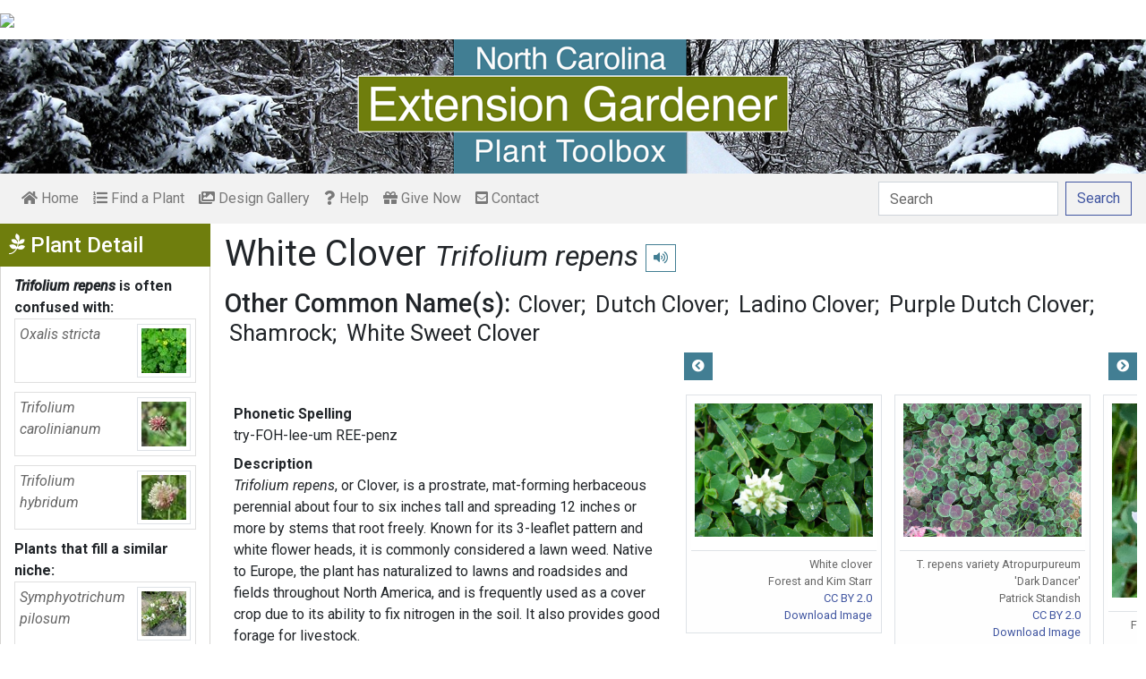

--- FILE ---
content_type: text/html; charset=utf-8
request_url: https://plants.ces.ncsu.edu/plants/trifolium-repens/common-name/white-clover/
body_size: 12282
content:

<!DOCTYPE html>
<html lang="en">
<head>
    <meta charset="UTF-8">
    <meta name="viewport" content="width=device-width, initial-scale=1.0">
    <title>White Clover - Trifolium repens | North Carolina Extension Gardener Plant Toolbox</title>
    <link rel="preconnect" href="https://fonts.googleapis.com">
    <link rel="preconnect" href="https://fonts.gstatic.com" crossorigin>
    <link href="https://fonts.googleapis.com/css2?family=Roboto+Condensed:ital,wght@0,100..900;1,100..900&family=Roboto:ital,wght@0,300;0,400;0,500;0,700;1,300;1,400;1,500&display=swap" rel="stylesheet">
    <link rel="stylesheet" href="/static/plants/css/eit-bootstrap4.min.22707b91e9f8.css">
    <link rel="stylesheet" href="https://use.fontawesome.com/releases/v5.7.2/css/all.css" integrity="sha384-fnmOCqbTlWIlj8LyTjo7mOUStjsKC4pOpQbqyi7RrhN7udi9RwhKkMHpvLbHG9Sr" crossorigin="anonymous">
    <link rel="stylesheet" href="https://gitcdn.github.io/bootstrap-toggle/2.2.2/css/bootstrap-toggle.min.css">
    <link rel="stylesheet" href="https://cdnjs.cloudflare.com/ajax/libs/jqueryui/1.12.1/jquery-ui.min.css">

    <link rel="stylesheet" href="/static/plants/css/main.7d64c488d224.css">
    
        <link rel="stylesheet" href="/static/plants/css/winter.534a05b954d0.css">
    
    <link href="https://brand.ces.ncsu.edu/images/icons/wolficon.svg" rel="Shortcut Icon" type="image/x-icon">
    
    <link rel="canonical" href="https://plants.ces.ncsu.edu/plants/trifolium-repens/" />

    <meta name="google-site-verification" content="UzRsUPNUyEfN2F8Sk50Hv0hjwKo3Q4o6cFTRpT6Sfs4" />
</head>
<body>
<div class="top_black"></div>
<div class="container">
    <div class="top_bar">
        <a href="https://www.ces.ncsu.edu/"><img class="brand_image" src="//brand.ces.ncsu.edu/images/logos/ncce-red-wide-ext-transparent.svg"/></a>
    </div>

    <header>
        <a href="/"><img class="site_img" src="/static/plants/img/plant_toolbox_main_img_trans_correction.a37e195853b5.png" /></a>
        
            <div id="mobile_search_container" class="d-inline-block d-sm-none d-md-none d-lg-none d-xl-none">
                <form class="form-inline" id="plant_search" method="get" action="/find_a_plant/">
                    <input class="form-control mr-sm-2" type="search" id="search" placeholder="Search" aria-label="Search" name="q" value="">
                    <button class="btn btn-light my-2 my-sm-0" type="submit"><span class="d-none d-md-block">Search</span><span class="d-md-none"><i class="fas fa-search"></i></span></button>
                </form>
            </div>
            <nav class="navbar navbar-expand-sm navbar-light bg-light">
                <span class="navbar-toggler" data-toggle="collapse" data-target="#navbarSupportedContent" aria-controls="navbarSupportedContent" aria-expanded="false" aria-label="Toggle navigation">
                    <span><i class="fas fa-bars"></i> Show navigation</span>
                </span>
                <div class="collapse navbar-collapse" id="navbarSupportedContent">
                    <ul class="navbar-nav mr-auto">
                        <li class="nav-item "><a class="nav-link" href="/"><i class="fas fa-home"></i><span class=""> Home</span></a></li>
                        <li class="nav-item "><a class="nav-link" href="/find_a_plant/"><i class="fas fa-list-ol"></i> Find a Plant</a></li>

                        <li class="nav-item "><a class="nav-link" href="/gallery/"><i class="fas fa-images"></i> Design Gallery</a></li>
                        <li class="nav-item "><a class="nav-link" href="/help/"><i class="fas fa-question"></i> Help</a></li>
                        <li class="nav-item"><a class="nav-link" href="https://www.givecampus.com/campaigns/47387/donations/new?a=8830926&designation=012040" target="_blank"><i class="fas fa-gift"></i> Give Now</a></li>
                        <li class="nav-item "><a class="nav-link" href="/contact_us/"><i class="fas fa-envelope-square"></i> Contact</a></li>

                        








                    </ul>
                    <div class="my-2 my-lg-0">
                        
                    <div id="search_container" class="d-none d-sm-inline-block d-md-inline-block d-lg-inline-block d-xl-inline-block">
                        <form class="form-inline" id="plant_search" method="get" action="/find_a_plant/">
                            <input class="form-control mr-sm-2" type="search" id="search" placeholder="Search" aria-label="Search" name="q" value="">
                            <button class="btn btn-outline-primary my-2 my-sm-0" type="submit"><span class="d-none d-md-block">Search</span><span class="d-md-none"><i class="fas fa-search"></i></span></button>
                        </form>
                    </div>

                    </div>
                </div>
            </nav>
        
    </header>
    
    <div class="filters plant_detail d-print-none">

        <h2><i class="fab fa-pagelines d-none d-md-inline-block"></i> Plant Detail<i aria-hidden="true" class="float-right hamburger d-none"></i><span class="sr-only">Show Menu</span></h2>
        <div class="plant_detail_extras m_hide">
            <dl class="list-group">
            

            
            <dt><em>Trifolium repens</em> is often confused with:</dt>
                
                <dd class="list-group-item">
                    <a href="/plants/oxalis-stricta/">
                        <div class="plant_grid">
                            <span class="p_name"><em>Oxalis stricta</em></span>
                            
                                <img class="img-thumbnail"
                                     src="https://eit-planttoolbox-prod.s3.amazonaws.com/media/images/thumb_sm/Oxalis_stricta_habit_AAPL0mCJsyIm.jpeg?AWSAccessKeyId=AKIAILRBSC3CQKL5NNSQ&amp;Signature=1%2F4rIIHHNzu0mvTeOXCqocXF4ss%3D&amp;Expires=1769603064"
                                     alt="Oxalis stricta habit"
                                     loading="lazy"
                                     data-thumbnail_med="https://eit-planttoolbox-prod.s3.amazonaws.com/media/images/thumb_med/Oxalis_stricta_habit_zDeBbFparxfk.jpeg?AWSAccessKeyId=AKIAILRBSC3CQKL5NNSQ&amp;Signature=uPoZVPj8ycms08%2FqFIYAPl7cams%3D&amp;Expires=1769603064"
                                     data-thumbnail_small="https://eit-planttoolbox-prod.s3.amazonaws.com/media/images/thumb_sm/Oxalis_stricta_habit_AAPL0mCJsyIm.jpeg?AWSAccessKeyId=AKIAILRBSC3CQKL5NNSQ&amp;Signature=1%2F4rIIHHNzu0mvTeOXCqocXF4ss%3D&amp;Expires=1769603064"
                                />
                            
                        </div>
                    </a>
                </dd>
                
                <dd class="list-group-item">
                    <a href="/plants/trifolium-carolinianum/">
                        <div class="plant_grid">
                            <span class="p_name"><em>Trifolium carolinianum</em></span>
                            
                                <img class="img-thumbnail"
                                     src="https://eit-planttoolbox-prod.s3.amazonaws.com/media/images/thumb_sm/Trifolium_carolinian_iTnOqpqfnap4.jpe?AWSAccessKeyId=AKIAILRBSC3CQKL5NNSQ&amp;Signature=xN7BB0%2FDBYROSHTObAivVF5Gbgc%3D&amp;Expires=1769603064"
                                     alt="Trifolium carolinianum"
                                     loading="lazy"
                                     data-thumbnail_med="https://eit-planttoolbox-prod.s3.amazonaws.com/media/images/thumb_med/Trifolium_carolinian_PUYUTZGhBZQA.jpe?AWSAccessKeyId=AKIAILRBSC3CQKL5NNSQ&amp;Signature=CspHUjuRPHorfpc7%2BjOE%2BE3bFeA%3D&amp;Expires=1769603064"
                                     data-thumbnail_small="https://eit-planttoolbox-prod.s3.amazonaws.com/media/images/thumb_sm/Trifolium_carolinian_iTnOqpqfnap4.jpe?AWSAccessKeyId=AKIAILRBSC3CQKL5NNSQ&amp;Signature=xN7BB0%2FDBYROSHTObAivVF5Gbgc%3D&amp;Expires=1769603064"
                                />
                            
                        </div>
                    </a>
                </dd>
                
                <dd class="list-group-item">
                    <a href="/plants/trifolium-hybridum/">
                        <div class="plant_grid">
                            <span class="p_name"><em>Trifolium hybridum</em></span>
                            
                                <img class="img-thumbnail"
                                     src="https://eit-planttoolbox-prod.s3.amazonaws.com/media/images/thumb_sm/Trifolium_hybridum_f_fqFXbu7mW4eZ.jpeg?AWSAccessKeyId=AKIAILRBSC3CQKL5NNSQ&amp;Signature=aZzRBIvm4WSKRBexjv9Migg3gbs%3D&amp;Expires=1769603064"
                                     alt="Trifolium hybridum"
                                     loading="lazy"
                                     data-thumbnail_med="https://eit-planttoolbox-prod.s3.amazonaws.com/media/images/thumb_med/Trifolium_hybridum_f_DbcqaZqQIW7W.jpeg?AWSAccessKeyId=AKIAILRBSC3CQKL5NNSQ&amp;Signature=LfmYXMvm4mX1X5WEW9gR6KKxS6U%3D&amp;Expires=1769603064"
                                     data-thumbnail_small="https://eit-planttoolbox-prod.s3.amazonaws.com/media/images/thumb_sm/Trifolium_hybridum_f_fqFXbu7mW4eZ.jpeg?AWSAccessKeyId=AKIAILRBSC3CQKL5NNSQ&amp;Signature=aZzRBIvm4WSKRBexjv9Migg3gbs%3D&amp;Expires=1769603064"
                                />
                            
                        </div>
                    </a>
                </dd>
                
            

            

            
            <dt>Plants that fill a similar niche:</dt>
                
                <dd class="list-group-item">
                    <a href="/plants/symphyotrichum-pilosum/">
                        <div class="plant_grid">
                            <span class="p_name"><em>Symphyotrichum pilosum</em></span>
                            
                                <img class="img-thumbnail"
                                     src="https://eit-planttoolbox-prod.s3.amazonaws.com/media/images/thumb_sm/Symphyotrichum_pilos_m8aHqBVDv1f9.jpeg?AWSAccessKeyId=AKIAILRBSC3CQKL5NNSQ&amp;Signature=h12mAc540Kc9oqBE%2FnUbcD5pJ4Q%3D&amp;Expires=1769603064"
                                     alt="In a rocky garden."
                                     loading="lazy"
                                     data-thumbnail_med="https://eit-planttoolbox-prod.s3.amazonaws.com/media/images/thumb_med/Symphyotrichum_pilos_eC5AbNbsT0Sx.jpeg?AWSAccessKeyId=AKIAILRBSC3CQKL5NNSQ&amp;Signature=niJAxetTDJuKXoqPt14CSnrcAlU%3D&amp;Expires=1769603064"
                                     data-thumbnail_small="https://eit-planttoolbox-prod.s3.amazonaws.com/media/images/thumb_sm/Symphyotrichum_pilos_m8aHqBVDv1f9.jpeg?AWSAccessKeyId=AKIAILRBSC3CQKL5NNSQ&amp;Signature=h12mAc540Kc9oqBE%2FnUbcD5pJ4Q%3D&amp;Expires=1769603064"
                                />
                            
                        </div>
                    </a>
                    </dd>
                
                <dd class="list-group-item">
                    <a href="/plants/viola-canadensis/">
                        <div class="plant_grid">
                            <span class="p_name"><em>Viola canadensis</em></span>
                            
                                <img class="img-thumbnail"
                                     src="https://eit-planttoolbox-prod.s3.amazonaws.com/media/images/thumb_sm/Viola_canadensis_Nic_FQSIJrIp12cl.jpeg?AWSAccessKeyId=AKIAILRBSC3CQKL5NNSQ&amp;Signature=xvuSRq8VgAiIJeXo0l%2BDUMVRDyc%3D&amp;Expires=1769603064"
                                     alt="Viola canadensis"
                                     loading="lazy"
                                     data-thumbnail_med="https://eit-planttoolbox-prod.s3.amazonaws.com/media/images/thumb_med/Viola_canadensis_Nic_ZtTKfiQnGkvl.jpeg?AWSAccessKeyId=AKIAILRBSC3CQKL5NNSQ&amp;Signature=TJsDxmgx0XsFzTTgr6d9CI8kK6M%3D&amp;Expires=1769603064"
                                     data-thumbnail_small="https://eit-planttoolbox-prod.s3.amazonaws.com/media/images/thumb_sm/Viola_canadensis_Nic_FQSIJrIp12cl.jpeg?AWSAccessKeyId=AKIAILRBSC3CQKL5NNSQ&amp;Signature=xvuSRq8VgAiIJeXo0l%2BDUMVRDyc%3D&amp;Expires=1769603064"
                                />
                            
                        </div>
                    </a>
                    </dd>
                
                <dd class="list-group-item">
                    <a href="/plants/viola-sororia/">
                        <div class="plant_grid">
                            <span class="p_name"><em>Viola sororia</em></span>
                            
                                <img class="img-thumbnail"
                                     src="https://eit-planttoolbox-prod.s3.amazonaws.com/media/images/thumb_sm/Viola_papilionacea2__vHAi1zLP8n1d.jpeg?AWSAccessKeyId=AKIAILRBSC3CQKL5NNSQ&amp;Signature=ULykafvZGj9q4dxy83ZmWDS7WE0%3D&amp;Expires=1769603064"
                                     alt="Viola papilionacea"
                                     loading="lazy"
                                     data-thumbnail_med="https://eit-planttoolbox-prod.s3.amazonaws.com/media/images/thumb_med/Viola_papilionacea2__PfushyZwpfPF.jpeg?AWSAccessKeyId=AKIAILRBSC3CQKL5NNSQ&amp;Signature=fNNDNuYt5XgmpoEkmo7Mg2eGZyk%3D&amp;Expires=1769603064"
                                     data-thumbnail_small="https://eit-planttoolbox-prod.s3.amazonaws.com/media/images/thumb_sm/Viola_papilionacea2__vHAi1zLP8n1d.jpeg?AWSAccessKeyId=AKIAILRBSC3CQKL5NNSQ&amp;Signature=ULykafvZGj9q4dxy83ZmWDS7WE0%3D&amp;Expires=1769603064"
                                />
                            
                        </div>
                    </a>
                    </dd>
                
            

            

            

            

            </dl>

            <div class="social_buttons">
                <a class="btn btn-sm btn-info social twitter" target="_blank" href="https://twitter.com/intent/tweet?text=Trifolium repens - North Carolina Extension Gardener Plant Toolbox&url=https://plants.ces.ncsu.edu/plants/trifolium-repens/"><i class="fab fa-twitter"></i> <span>Tweet <strong class="d-none d-lg-inline">this Page</strong></span></a>
                <a class="btn btn-sm btn-primary social facebook" target="_blank" href="https://www.facebook.com/sharer/sharer.php?u=https://plants.ces.ncsu.edu/plants/trifolium-repens/%2F&amp;src=sdkpreparse"><i class="fab fa-facebook-f"></i><span> <strong class="d-none d-lg-inline">Share on</strong> Facebook</span></a>
            </div>

        </div>
    </div>

    <main class="">
        
    







        

    <div id="plant_detail">
        
        <h1>White Clover

        <small>
            
                <i><a href="/plants/trifolium-repens/" class="scientific_name"><em>Trifolium repens</em></a></i>
            
            
                <span class="d-print-none">
                    <audio id="player" src="https://eit-planttoolbox-prod.s3.amazonaws.com/media/images/audio/trifolium-repens_2835.mp3?AWSAccessKeyId=AKIAILRBSC3CQKL5NNSQ&amp;Signature=%2FNn%2BrruVmZG2kUTEOMlHixFo%2FF4%3D&amp;Expires=1769603064"></audio>
                    <button class="btn btn-sm btn-outline-info" data-toggle="tooltip" title="hear pronunciation" onclick="document.getElementById('player').play()"><i class="fas fa-volume-up"></i></button>
                </span>
            
        </small>
        </h1>
        
        
            <div class="common_name_space">
                <h2 class="cn_heading">Other Common Name(s):</h2>
                <ul class="" id="common_names">
                
                    
                        <li class=""><a href="/plants/trifolium-repens/common-name/clover/">Clover</a></li>
                    
                
                    
                        <li class=""><a href="/plants/trifolium-repens/common-name/dutch-clover/">Dutch Clover</a></li>
                    
                
                    
                        <li class=""><a href="/plants/trifolium-repens/common-name/ladino-clover/">Ladino Clover</a></li>
                    
                
                    
                        <li class=""><a href="/plants/trifolium-repens/common-name/purple-dutch-clover/">Purple Dutch Clover</a></li>
                    
                
                    
                        <li class=""><a href="/plants/trifolium-repens/common-name/shamrock/">Shamrock</a></li>
                    
                
                    
                
                    
                        <li class=""><a href="/plants/trifolium-repens/common-name/white-sweet-clover/">White Sweet Clover</a></li>
                    
                
                </ul>
            </div>
        
        
        

        <div class="scroll_buttons">
            <button class="btn btn-info btn-sm scroll_button scroll_left"><i class="fas fa-chevron-circle-left"></i></button>
            <button class="btn btn-info btn-sm scroll_button scroll_right"><i class="fas fa-chevron-circle-right"></i></button>
        </div>


        <div class="info_1">
            <dl>
            
                <dt>Phonetic Spelling</dt>
                <dd>try-FOH-lee-um REE-penz</dd>
            
            
            
                <dt>Description</dt>
                <dd>
                    <p><em>Trifolium repens</em>, or Clover, is a prostrate, mat-forming herbaceous perennial about four to six inches tall and spreading 12 inches or more by stems that root freely. Known for its 3-leaflet pattern and white flower heads, it is commonly considered a lawn weed. Native to Europe, the plant has naturalized to lawns and roadsides and fields throughout North America, and is frequently used as a cover crop due to its ability to fix nitrogen in the soil. It also provides good forage for livestock.</p>

<p>Easily grown from seed, Clover responds to mowing with aggressive growth and spreads aggressively by rooting at nodes forming mats up to 12 inches wide. It likes moist soil, sun to part shade. The white flowers protrude above the leaves and generally measure 4 to 6 inches tall.&nbsp;</p>

<p><strong>Diseases, Insects, and Other Plant Problems:</strong></p>

<p>No serious diseases or insect problems. Clover is a host to &#39;clover rot&#39; and should not be used too frequently as a cover crop.</p>

<p>&nbsp;</p>

                    
                </dd>



                


                <dt class="d-print-none">See this plant in the following landscape:</dt>
                <dd class="garden_callout">
                    
                </dd>

            </dl>



            <dl  class="m_hide">
                <dt>Cultivars / Varieties:</dt>
    <dd class="d-print-none">
        <ul class="list-group list-group-flush">
            
                
                    <li class="list-group-item list-group-item-info detail_cultivar">Atropurpureum &#x27;Dark Dancer&#x27;<br><small></small></li>
                
            
        </ul>
    </dd>

    <dd class="d-none d-print-block">
        Atropurpureum &#x27;Dark Dancer&#x27;
    </dd>

    <dt class="d-print-none">Tags:</dt>
    <dd class="tags d-print-none"><a href="/find_a_plant/?tag=white-flowers" class="badge badge-secondary mx-1" data-tag="white-flowers">#white flowers</a><a href="/find_a_plant/?tag=edible-weed" class="badge badge-secondary mx-1" data-tag="edible-weed">#edible weed</a><a href="/find_a_plant/?tag=clover-leaves" class="badge badge-secondary mx-1" data-tag="clover-leaves">#clover leaves</a><a href="/find_a_plant/?tag=nitrogen-fixation" class="badge badge-secondary mx-1" data-tag="nitrogen-fixation">#nitrogen fixation</a><a href="/find_a_plant/?tag=herbaceous-perennial" class="badge badge-secondary mx-1" data-tag="herbaceous-perennial">#herbaceous perennial</a><a href="/find_a_plant/?tag=pollinator-plant" class="badge badge-secondary mx-1" data-tag="pollinator-plant">#pollinator plant</a><a href="/find_a_plant/?tag=edible-garden" class="badge badge-secondary mx-1" data-tag="edible-garden">#edible garden</a><a href="/find_a_plant/?tag=larval-host-plant" class="badge badge-secondary mx-1" data-tag="larval-host-plant">#larval host plant</a><a href="/find_a_plant/?tag=nectar-plant-summer" class="badge badge-secondary mx-1" data-tag="nectar-plant-summer">#nectar plant summer</a><a href="/find_a_plant/?tag=nectar-plant-spring" class="badge badge-secondary mx-1" data-tag="nectar-plant-spring">#nectar plant spring</a><a href="/find_a_plant/?tag=cover-crop" class="badge badge-secondary mx-1" data-tag="cover-crop">#cover crop</a><a href="/find_a_plant/?tag=perennial-weed" class="badge badge-secondary mx-1" data-tag="perennial-weed">#perennial weed</a><a href="/find_a_plant/?tag=groundcovers-that-can-be-mowed" class="badge badge-secondary mx-1" data-tag="groundcovers-that-can-be-mowed">#groundcovers that can be mowed</a><a href="/find_a_plant/?tag=butterfly-friendly" class="badge badge-secondary mx-1" data-tag="butterfly-friendly">#butterfly friendly</a><a href="/find_a_plant/?tag=bee-friendly" class="badge badge-secondary mx-1" data-tag="bee-friendly">#bee friendly</a><a href="/find_a_plant/?tag=clouded-sulphur-butterfly" class="badge badge-secondary mx-1" data-tag="clouded-sulphur-butterfly">#clouded sulphur butterfly</a><a href="/find_a_plant/?tag=wildlife-friendly" class="badge badge-secondary mx-1" data-tag="wildlife-friendly">#wildlife friendly</a><a href="/find_a_plant/?tag=cpp" class="badge badge-secondary mx-1" data-tag="cpp">#cpp</a><a href="/find_a_plant/?tag=weedy" class="badge badge-secondary mx-1" data-tag="weedy">#weedy</a></dd>
            </dl>

            <div id="cart_add">
                <form class="cart_form" action="/cart/add/2835/" method="post">
                    <input type="hidden" name="csrfmiddlewaretoken" value="ivAa0GEcYT3fxYVYFG2sB19BuAMGwH444apZyDUeEEMpM0eXcs7Sv3Z6mrwS8ZCG">
                    <input type="hidden" name="update" value="False" id="id_update">
                    <div class="form-row">
                        <input type="hidden" name="quantity" value="1" id="id_quantity">&nbsp;
                        <div class="form-group d-print-none">
                            <button type="submit" class="btn btn-sm btn-info"><i class="fas fa-clipboard-list"></i> Add</button>
                        </div>
                    </div>
                </form>
            </div>
        </div>


        <div class="gallery_box">




            <div class="gallery" style="grid-template-columns: repeat(12, calc(50% - 30px));">
                
                    
<figure class="figure">
    <img class="img-thumbnail modal_img" src="https://eit-planttoolbox-prod.s3.amazonaws.com/media/images/Trifolium-repens--Forest-and-Kim-Starr--cc-by-2-0.jpg?AWSAccessKeyId=AKIAILRBSC3CQKL5NNSQ&amp;Signature=PBY3InHXpVlRGwHC2eWUQFxE2hc%3D&amp;Expires=1769603064"
         loading="lazy"
         alt="Trifolium repens"
         data-caption="White clover"
         data-alt="Trifolium repens"
         data-attrib=" Forest and Kim Starr"
         data-license="<a href='http://creativecommons.org/licenses/by/2.0/legalcode' >CC BY 2.0</a>"
         data-downloadurl="https://eit-planttoolbox-prod.s3.amazonaws.com/media/images/Trifolium-repens--Forest-and-Kim-Starr--cc-by-2-0.jpg?response-content-disposition=attachment%3Bfilename%3DTrifolium%2520repens%2520White%2520clover%2520%2520Forest%2520and%2520Kim%2520Starr%2520CC%2520BY%25202.0.jpg&amp;AWSAccessKeyId=AKIAILRBSC3CQKL5NNSQ&amp;Signature=6649JX3g%2Bl1e0czy8OPyDMcB8Ss%3D&amp;Expires=1769603064"
         data-image-id="7305"
         data-toggle="modal"
         data-target="#image_modal"/>
    <figcaption class="figure-caption text-right">
        <span class="caption">White clover</span>
        <span class="attribution"> Forest and Kim Starr</span>
        <span class="license"><a href='http://creativecommons.org/licenses/by/2.0/legalcode' >CC BY 2.0</a></span>
        
    <span><a href="https://eit-planttoolbox-prod.s3.amazonaws.com/media/images/Trifolium-repens--Forest-and-Kim-Starr--cc-by-2-0.jpg?response-content-disposition=attachment%3Bfilename%3DTrifolium%2520repens%2520White%2520clover%2520%2520Forest%2520and%2520Kim%2520Starr%2520CC%2520BY%25202.0.jpg&amp;AWSAccessKeyId=AKIAILRBSC3CQKL5NNSQ&amp;Signature=6649JX3g%2Bl1e0czy8OPyDMcB8Ss%3D&amp;Expires=1769603064" class="downloadurl" download>Download Image</a></span>
    </figcaption>
</figure>

                
                    
<figure class="figure">
    <img class="img-thumbnail modal_img" src="https://eit-planttoolbox-prod.s3.amazonaws.com/media/images/Trifolium-repens--Patrick-Standish--cc-by-2-0.jpg?AWSAccessKeyId=AKIAILRBSC3CQKL5NNSQ&amp;Signature=d%2FpplUhTWLrhH0WOaPMJMQEnTpg%3D&amp;Expires=1769603064"
         loading="lazy"
         alt="Trifolium repens"
         data-caption="T. repens variety Atropurpureum &#x27;Dark Dancer&#x27;"
         data-alt="Trifolium repens"
         data-attrib="Patrick Standish"
         data-license="<a href='http://creativecommons.org/licenses/by/2.0/legalcode' >CC BY 2.0</a>"
         data-downloadurl="https://eit-planttoolbox-prod.s3.amazonaws.com/media/images/Trifolium-repens--Patrick-Standish--cc-by-2-0.jpg?response-content-disposition=attachment%3Bfilename%3DTrifolium%2520repens%2520T.%2520repens%2520variety%2520Atropurpureum%2520%2527Dark%2520Dancer%2527%2520Patrick%2520Standish%2520CC%2520BY%25202.0.jpg&amp;AWSAccessKeyId=AKIAILRBSC3CQKL5NNSQ&amp;Signature=PgX1ABgsTMCN89wrxMVWCEkjTuM%3D&amp;Expires=1769603064"
         data-image-id="7306"
         data-toggle="modal"
         data-target="#image_modal"/>
    <figcaption class="figure-caption text-right">
        <span class="caption">T. repens variety Atropurpureum &#x27;Dark Dancer&#x27;</span>
        <span class="attribution">Patrick Standish</span>
        <span class="license"><a href='http://creativecommons.org/licenses/by/2.0/legalcode' >CC BY 2.0</a></span>
        
    <span><a href="https://eit-planttoolbox-prod.s3.amazonaws.com/media/images/Trifolium-repens--Patrick-Standish--cc-by-2-0.jpg?response-content-disposition=attachment%3Bfilename%3DTrifolium%2520repens%2520T.%2520repens%2520variety%2520Atropurpureum%2520%2527Dark%2520Dancer%2527%2520Patrick%2520Standish%2520CC%2520BY%25202.0.jpg&amp;AWSAccessKeyId=AKIAILRBSC3CQKL5NNSQ&amp;Signature=PgX1ABgsTMCN89wrxMVWCEkjTuM%3D&amp;Expires=1769603064" class="downloadurl" download>Download Image</a></span>
    </figcaption>
</figure>

                
                    
<figure class="figure">
    <img class="img-thumbnail modal_img" src="https://eit-planttoolbox-prod.s3.amazonaws.com/media/images/Trifolium_repens-_wh_HMyeQm7ptg1Z.jpeg?AWSAccessKeyId=AKIAILRBSC3CQKL5NNSQ&amp;Signature=aBmbJQjK2xmxnHoDBPWoJDw9iHQ%3D&amp;Expires=1769603064"
         loading="lazy"
         alt="Trifolium repens"
         data-caption="Flower Close-up (Wake County, NC)"
         data-alt="Trifolium repens"
         data-attrib="Cathy Dewitt"
         data-license="<a href='http://creativecommons.org/licenses/by/4.0/legalcode' >CC BY 4.0</a>"
         data-downloadurl="https://eit-planttoolbox-prod.s3.amazonaws.com/media/images/Trifolium_repens-_wh_HMyeQm7ptg1Z.jpeg?response-content-disposition=attachment%3Bfilename%3DTrifolium%2520repens%2520Flower%2520Close-up%2520%2528Wake%2520County%2520NC%2529%2520Cathy%2520Dewitt%2520CC%2520BY%25204.0.jpeg&amp;AWSAccessKeyId=AKIAILRBSC3CQKL5NNSQ&amp;Signature=eCzqZUzIO6jmDU6joc4RMOEdUV4%3D&amp;Expires=1769603064"
         data-image-id="22809"
         data-toggle="modal"
         data-target="#image_modal"/>
    <figcaption class="figure-caption text-right">
        <span class="caption">Flower Close-up (Wake County, NC)</span>
        <span class="attribution">Cathy Dewitt</span>
        <span class="license"><a href='http://creativecommons.org/licenses/by/4.0/legalcode' >CC BY 4.0</a></span>
        
    <span><a href="https://eit-planttoolbox-prod.s3.amazonaws.com/media/images/Trifolium_repens-_wh_HMyeQm7ptg1Z.jpeg?response-content-disposition=attachment%3Bfilename%3DTrifolium%2520repens%2520Flower%2520Close-up%2520%2528Wake%2520County%2520NC%2529%2520Cathy%2520Dewitt%2520CC%2520BY%25204.0.jpeg&amp;AWSAccessKeyId=AKIAILRBSC3CQKL5NNSQ&amp;Signature=eCzqZUzIO6jmDU6joc4RMOEdUV4%3D&amp;Expires=1769603064" class="downloadurl" download>Download Image</a></span>
    </figcaption>
</figure>

                
                    
<figure class="figure">
    <img class="img-thumbnail modal_img" src="https://eit-planttoolbox-prod.s3.amazonaws.com/media/images/Trifolium_repens-lea_eREgpJfzvmdO.jfif?AWSAccessKeyId=AKIAILRBSC3CQKL5NNSQ&amp;Signature=Z9melw%2B4XnHE9d51%2F2YmEsw0Jd8%3D&amp;Expires=1769603064"
         loading="lazy"
         alt="Leaves"
         data-caption="Leaves"
         data-alt="Leaves"
         data-attrib="Calla Veazie"
         data-license="<a href='https://creativecommons.org/about/cc0/' >CC0</a>"
         data-downloadurl="https://eit-planttoolbox-prod.s3.amazonaws.com/media/images/Trifolium_repens-lea_eREgpJfzvmdO.jfif?response-content-disposition=attachment%3Bfilename%3DLeaves%2520Leaves%2520Calla%2520Veazie%2520CC0.jfif&amp;AWSAccessKeyId=AKIAILRBSC3CQKL5NNSQ&amp;Signature=PVh92uZxo48BBZKRsNis%2F9yuI9k%3D&amp;Expires=1769603064"
         data-image-id="23262"
         data-toggle="modal"
         data-target="#image_modal"/>
    <figcaption class="figure-caption text-right">
        <span class="caption">Leaves</span>
        <span class="attribution">Calla Veazie</span>
        <span class="license"><a href='https://creativecommons.org/about/cc0/' >CC0</a></span>
        
    <span><a href="https://eit-planttoolbox-prod.s3.amazonaws.com/media/images/Trifolium_repens-lea_eREgpJfzvmdO.jfif?response-content-disposition=attachment%3Bfilename%3DLeaves%2520Leaves%2520Calla%2520Veazie%2520CC0.jfif&amp;AWSAccessKeyId=AKIAILRBSC3CQKL5NNSQ&amp;Signature=PVh92uZxo48BBZKRsNis%2F9yuI9k%3D&amp;Expires=1769603064" class="downloadurl" download>Download Image</a></span>
    </figcaption>
</figure>

                
                    
<figure class="figure">
    <img class="img-thumbnail modal_img" src="https://eit-planttoolbox-prod.s3.amazonaws.com/media/images/Trifolium-repens-flo_fIgicOukUWou.jpg?AWSAccessKeyId=AKIAILRBSC3CQKL5NNSQ&amp;Signature=QvD18iOX4zp9ixnnI9mS5rXHtyI%3D&amp;Expires=1769603064"
         loading="lazy"
         alt="flowers, Union County, NC"
         data-caption="flowers, Union County, NC"
         data-alt="flowers, Union County, NC"
         data-attrib="Kristyna Culp"
         data-license="<a href='http://creativecommons.org/licenses/by/4.0/legalcode' >CC BY 4.0</a>"
         data-downloadurl="https://eit-planttoolbox-prod.s3.amazonaws.com/media/images/Trifolium-repens-flo_fIgicOukUWou.jpg?response-content-disposition=attachment%3Bfilename%3Dflowers%2520Union%2520County%2520NC%2520flowers%2520Union%2520County%2520NC%2520Kristyna%2520Culp%2520CC%2520BY%25204.0.jpg&amp;AWSAccessKeyId=AKIAILRBSC3CQKL5NNSQ&amp;Signature=fc566mwdNJvIbL4EzmxKPBDYxQU%3D&amp;Expires=1769603064"
         data-image-id="25723"
         data-toggle="modal"
         data-target="#image_modal"/>
    <figcaption class="figure-caption text-right">
        <span class="caption">flowers, Union County, NC</span>
        <span class="attribution">Kristyna Culp</span>
        <span class="license"><a href='http://creativecommons.org/licenses/by/4.0/legalcode' >CC BY 4.0</a></span>
        
    <span><a href="https://eit-planttoolbox-prod.s3.amazonaws.com/media/images/Trifolium-repens-flo_fIgicOukUWou.jpg?response-content-disposition=attachment%3Bfilename%3Dflowers%2520Union%2520County%2520NC%2520flowers%2520Union%2520County%2520NC%2520Kristyna%2520Culp%2520CC%2520BY%25204.0.jpg&amp;AWSAccessKeyId=AKIAILRBSC3CQKL5NNSQ&amp;Signature=fc566mwdNJvIbL4EzmxKPBDYxQU%3D&amp;Expires=1769603064" class="downloadurl" download>Download Image</a></span>
    </figcaption>
</figure>

                
                    
<figure class="figure">
    <img class="img-thumbnail modal_img" src="https://eit-planttoolbox-prod.s3.amazonaws.com/media/images/Trifolium-repens-lea_TsxEZiRRzn07.jpg?AWSAccessKeyId=AKIAILRBSC3CQKL5NNSQ&amp;Signature=sP43dLN9ZMbPS8wnK%2BfUW7UK6KE%3D&amp;Expires=1769603064"
         loading="lazy"
         alt="leaves, Union County, NC"
         data-caption="leaves, Union County, NC"
         data-alt="leaves, Union County, NC"
         data-attrib="Kristyna Culp"
         data-license="<a href='http://creativecommons.org/licenses/by/4.0/legalcode' >CC BY 4.0</a>"
         data-downloadurl="https://eit-planttoolbox-prod.s3.amazonaws.com/media/images/Trifolium-repens-lea_TsxEZiRRzn07.jpg?response-content-disposition=attachment%3Bfilename%3Dleaves%2520Union%2520County%2520NC%2520leaves%2520Union%2520County%2520NC%2520Kristyna%2520Culp%2520CC%2520BY%25204.0.jpg&amp;AWSAccessKeyId=AKIAILRBSC3CQKL5NNSQ&amp;Signature=xe2m6irvBN9JRmDfDzsOrVSOngs%3D&amp;Expires=1769603064"
         data-image-id="25724"
         data-toggle="modal"
         data-target="#image_modal"/>
    <figcaption class="figure-caption text-right">
        <span class="caption">leaves, Union County, NC</span>
        <span class="attribution">Kristyna Culp</span>
        <span class="license"><a href='http://creativecommons.org/licenses/by/4.0/legalcode' >CC BY 4.0</a></span>
        
    <span><a href="https://eit-planttoolbox-prod.s3.amazonaws.com/media/images/Trifolium-repens-lea_TsxEZiRRzn07.jpg?response-content-disposition=attachment%3Bfilename%3Dleaves%2520Union%2520County%2520NC%2520leaves%2520Union%2520County%2520NC%2520Kristyna%2520Culp%2520CC%2520BY%25204.0.jpg&amp;AWSAccessKeyId=AKIAILRBSC3CQKL5NNSQ&amp;Signature=xe2m6irvBN9JRmDfDzsOrVSOngs%3D&amp;Expires=1769603064" class="downloadurl" download>Download Image</a></span>
    </figcaption>
</figure>

                
                    
<figure class="figure">
    <img class="img-thumbnail modal_img" src="https://eit-planttoolbox-prod.s3.amazonaws.com/media/images/Trifolium_repens_Ane_smCgATwnsd60.jpg?AWSAccessKeyId=AKIAILRBSC3CQKL5NNSQ&amp;Signature=A0ktCLcytdSG21pDVf6R2R3uRvg%3D&amp;Expires=1769603064"
         loading="lazy"
         alt="Trifolium repens"
         data-caption="Flower detail"
         data-alt="Trifolium repens"
         data-attrib="AnemoneProjectors (talk)"
         data-license="<a href='https://creativecommons.org/licenses/by-sa/2.0/' >CC-BY-SA 2.0</a>"
         data-downloadurl="https://eit-planttoolbox-prod.s3.amazonaws.com/media/images/Trifolium_repens_Ane_smCgATwnsd60.jpg?response-content-disposition=attachment%3Bfilename%3DTrifolium%2520repens%2520Flower%2520detail%2520AnemoneProjectors%2520%2528talk%2529%2520CC-BY-SA%25202.0.jpg&amp;AWSAccessKeyId=AKIAILRBSC3CQKL5NNSQ&amp;Signature=FpoysJDi7W%2F3ZEqorcfmRLfpixk%3D&amp;Expires=1769603064"
         data-image-id="29260"
         data-toggle="modal"
         data-target="#image_modal"/>
    <figcaption class="figure-caption text-right">
        <span class="caption">Flower detail</span>
        <span class="attribution">AnemoneProjectors (talk)</span>
        <span class="license"><a href='https://creativecommons.org/licenses/by-sa/2.0/' >CC-BY-SA 2.0</a></span>
        
    <span><a href="https://eit-planttoolbox-prod.s3.amazonaws.com/media/images/Trifolium_repens_Ane_smCgATwnsd60.jpg?response-content-disposition=attachment%3Bfilename%3DTrifolium%2520repens%2520Flower%2520detail%2520AnemoneProjectors%2520%2528talk%2529%2520CC-BY-SA%25202.0.jpg&amp;AWSAccessKeyId=AKIAILRBSC3CQKL5NNSQ&amp;Signature=FpoysJDi7W%2F3ZEqorcfmRLfpixk%3D&amp;Expires=1769603064" class="downloadurl" download>Download Image</a></span>
    </figcaption>
</figure>

                
                    
<figure class="figure">
    <img class="img-thumbnail modal_img" src="https://eit-planttoolbox-prod.s3.amazonaws.com/media/images/Trifolium_repens_CSI_NYPI2LzQoWyR.jpeg?AWSAccessKeyId=AKIAILRBSC3CQKL5NNSQ&amp;Signature=VIYvi4uof0Dlb8laGWzSIiy%2BFRw%3D&amp;Expires=1769603064"
         loading="lazy"
         alt="Trifolium repens"
         data-caption="Flowers"
         data-alt="Trifolium repens"
         data-attrib="CSIRO"
         data-license="<a href='https://creativecommons.org/licenses/by/3.0/' >CC BY 3.0</a>"
         data-downloadurl="https://eit-planttoolbox-prod.s3.amazonaws.com/media/images/Trifolium_repens_CSI_NYPI2LzQoWyR.jpeg?response-content-disposition=attachment%3Bfilename%3DTrifolium%2520repens%2520Flowers%2520CSIRO%2520CC%2520BY%25203.0.jpeg&amp;AWSAccessKeyId=AKIAILRBSC3CQKL5NNSQ&amp;Signature=dvam%2BIbmHWJ%2FV%2B5fMJsgCsr%2BPms%3D&amp;Expires=1769603064"
         data-image-id="29261"
         data-toggle="modal"
         data-target="#image_modal"/>
    <figcaption class="figure-caption text-right">
        <span class="caption">Flowers</span>
        <span class="attribution">CSIRO</span>
        <span class="license"><a href='https://creativecommons.org/licenses/by/3.0/' >CC BY 3.0</a></span>
        
    <span><a href="https://eit-planttoolbox-prod.s3.amazonaws.com/media/images/Trifolium_repens_CSI_NYPI2LzQoWyR.jpeg?response-content-disposition=attachment%3Bfilename%3DTrifolium%2520repens%2520Flowers%2520CSIRO%2520CC%2520BY%25203.0.jpeg&amp;AWSAccessKeyId=AKIAILRBSC3CQKL5NNSQ&amp;Signature=dvam%2BIbmHWJ%2FV%2B5fMJsgCsr%2BPms%3D&amp;Expires=1769603064" class="downloadurl" download>Download Image</a></span>
    </figcaption>
</figure>

                
                    
<figure class="figure">
    <img class="img-thumbnail modal_img" src="https://eit-planttoolbox-prod.s3.amazonaws.com/media/images/Trifolium_repens_For_p0pVsA9ArwTK.jpeg?AWSAccessKeyId=AKIAILRBSC3CQKL5NNSQ&amp;Signature=pbDv0Z2%2FXTwRePtgUZgntfYBad4%3D&amp;Expires=1769603064"
         loading="lazy"
         alt="Trifolium repens"
         data-caption="Form"
         data-alt="Trifolium repens"
         data-attrib="Kim Starr"
         data-license="<a href='https://creativecommons.org/licenses/by/3.0/' >CC BY 3.0</a>"
         data-downloadurl="https://eit-planttoolbox-prod.s3.amazonaws.com/media/images/Trifolium_repens_For_p0pVsA9ArwTK.jpeg?response-content-disposition=attachment%3Bfilename%3DTrifolium%2520repens%2520Form%2520Kim%2520Starr%2520CC%2520BY%25203.0.jpeg&amp;AWSAccessKeyId=AKIAILRBSC3CQKL5NNSQ&amp;Signature=BgX%2B2l6BWS9Ycfkp0To6Pet9F2Y%3D&amp;Expires=1769603064"
         data-image-id="29262"
         data-toggle="modal"
         data-target="#image_modal"/>
    <figcaption class="figure-caption text-right">
        <span class="caption">Form</span>
        <span class="attribution">Kim Starr</span>
        <span class="license"><a href='https://creativecommons.org/licenses/by/3.0/' >CC BY 3.0</a></span>
        
    <span><a href="https://eit-planttoolbox-prod.s3.amazonaws.com/media/images/Trifolium_repens_For_p0pVsA9ArwTK.jpeg?response-content-disposition=attachment%3Bfilename%3DTrifolium%2520repens%2520Form%2520Kim%2520Starr%2520CC%2520BY%25203.0.jpeg&amp;AWSAccessKeyId=AKIAILRBSC3CQKL5NNSQ&amp;Signature=BgX%2B2l6BWS9Ycfkp0To6Pet9F2Y%3D&amp;Expires=1769603064" class="downloadurl" download>Download Image</a></span>
    </figcaption>
</figure>

                
                    
<figure class="figure">
    <img class="img-thumbnail modal_img" src="https://eit-planttoolbox-prod.s3.amazonaws.com/media/images/Trifolium-repens-flo_tLurkU5CK5FF.jpeg?AWSAccessKeyId=AKIAILRBSC3CQKL5NNSQ&amp;Signature=BNDdAmyKS273266eoF%2BJW0DAOxE%3D&amp;Expires=1769603064"
         loading="lazy"
         alt="Flower"
         data-caption="Flower"
         data-alt="Flower"
         data-attrib="Cathy Dewitt"
         data-license="<a href='http://creativecommons.org/licenses/by/4.0/legalcode' >CC BY 4.0</a>"
         data-downloadurl="https://eit-planttoolbox-prod.s3.amazonaws.com/media/images/Trifolium-repens-flo_tLurkU5CK5FF.jpeg?response-content-disposition=attachment%3Bfilename%3DFlower%2520Flower%2520Cathy%2520Dewitt%2520CC%2520BY%25204.0.jpeg&amp;AWSAccessKeyId=AKIAILRBSC3CQKL5NNSQ&amp;Signature=P%2BdV%2BiuQeU3c6u0DB053wCMKcAg%3D&amp;Expires=1769603064"
         data-image-id="33110"
         data-toggle="modal"
         data-target="#image_modal"/>
    <figcaption class="figure-caption text-right">
        <span class="caption">Flower</span>
        <span class="attribution">Cathy Dewitt</span>
        <span class="license"><a href='http://creativecommons.org/licenses/by/4.0/legalcode' >CC BY 4.0</a></span>
        
    <span><a href="https://eit-planttoolbox-prod.s3.amazonaws.com/media/images/Trifolium-repens-flo_tLurkU5CK5FF.jpeg?response-content-disposition=attachment%3Bfilename%3DFlower%2520Flower%2520Cathy%2520Dewitt%2520CC%2520BY%25204.0.jpeg&amp;AWSAccessKeyId=AKIAILRBSC3CQKL5NNSQ&amp;Signature=P%2BdV%2BiuQeU3c6u0DB053wCMKcAg%3D&amp;Expires=1769603064" class="downloadurl" download>Download Image</a></span>
    </figcaption>
</figure>

                
                    
<figure class="figure">
    <img class="img-thumbnail modal_img" src="https://eit-planttoolbox-prod.s3.amazonaws.com/media/images/Trifolium_repens_Dut_ziRIsOsdI4Xc.jpeg?AWSAccessKeyId=AKIAILRBSC3CQKL5NNSQ&amp;Signature=wdwU2YXm6rK4BeldB1Dob90ONjE%3D&amp;Expires=1769603064"
         loading="lazy"
         alt="Planted on a slope for erosion control - May, Southern Wake Coun"
         data-caption="Planted on a slope for erosion control - May, Southern Wake County"
         data-alt="Planted on a slope for erosion control - May, Southern Wake Coun"
         data-attrib="Chris Alberti"
         data-license="<a href='http://creativecommons.org/licenses/by/4.0/legalcode' >CC BY 4.0</a>"
         data-downloadurl="https://eit-planttoolbox-prod.s3.amazonaws.com/media/images/Trifolium_repens_Dut_ziRIsOsdI4Xc.jpeg?response-content-disposition=attachment%3Bfilename%3DPlanted%2520on%2520a%2520slope%2520for%2520erosion%2520control%2520-%2520May%2520Southern%2520Wake%2520Coun%2520Planted%2520on%2520a%2520slope%2520for%2520erosion%2520control%2520-%2520May%2520Southern%2520Wake%2520County%2520Chris%2520Alberti%2520CC%2520BY%25204.0.jpeg&amp;AWSAccessKeyId=AKIAILRBSC3CQKL5NNSQ&amp;Signature=CWIGNJyGD3CzVf5ZLvurIy3rwgA%3D&amp;Expires=1769603064"
         data-image-id="35393"
         data-toggle="modal"
         data-target="#image_modal"/>
    <figcaption class="figure-caption text-right">
        <span class="caption">Planted on a slope for erosion control - May, Southern Wake County</span>
        <span class="attribution">Chris Alberti</span>
        <span class="license"><a href='http://creativecommons.org/licenses/by/4.0/legalcode' >CC BY 4.0</a></span>
        
    <span><a href="https://eit-planttoolbox-prod.s3.amazonaws.com/media/images/Trifolium_repens_Dut_ziRIsOsdI4Xc.jpeg?response-content-disposition=attachment%3Bfilename%3DPlanted%2520on%2520a%2520slope%2520for%2520erosion%2520control%2520-%2520May%2520Southern%2520Wake%2520Coun%2520Planted%2520on%2520a%2520slope%2520for%2520erosion%2520control%2520-%2520May%2520Southern%2520Wake%2520County%2520Chris%2520Alberti%2520CC%2520BY%25204.0.jpeg&amp;AWSAccessKeyId=AKIAILRBSC3CQKL5NNSQ&amp;Signature=CWIGNJyGD3CzVf5ZLvurIy3rwgA%3D&amp;Expires=1769603064" class="downloadurl" download>Download Image</a></span>
    </figcaption>
</figure>

                
                    
<figure class="figure">
    <img class="img-thumbnail modal_img" src="https://eit-planttoolbox-prod.s3.amazonaws.com/media/images/Trifolium-repens-flo_h9egBF2mV3Bh.jpeg?AWSAccessKeyId=AKIAILRBSC3CQKL5NNSQ&amp;Signature=fyP%2B23u8eeN%2BbrumWMu2o3tQxYk%3D&amp;Expires=1769603064"
         loading="lazy"
         alt="Flower Closeup - Early Spring - Warren Co., NC"
         data-caption="Flower Closeup - Early Spring - Warren Co., NC"
         data-alt="Flower Closeup - Early Spring - Warren Co., NC"
         data-attrib="Cathy DeWitt"
         data-license="<a href='http://creativecommons.org/licenses/by/4.0/legalcode' >CC BY 4.0</a>"
         data-downloadurl="https://eit-planttoolbox-prod.s3.amazonaws.com/media/images/Trifolium-repens-flo_h9egBF2mV3Bh.jpeg?response-content-disposition=attachment%3Bfilename%3DFlower%2520Closeup%2520-%2520Early%2520Spring%2520-%2520Warren%2520Co.%2520NC%2520Flower%2520Closeup%2520-%2520Early%2520Spring%2520-%2520Warren%2520Co.%2520NC%2520Cathy%2520DeWitt%2520CC%2520BY%25204.0.jpeg&amp;AWSAccessKeyId=AKIAILRBSC3CQKL5NNSQ&amp;Signature=R2Nt25%2F3f82zI3xDQSXFDNCuzJg%3D&amp;Expires=1769603064"
         data-image-id="36867"
         data-toggle="modal"
         data-target="#image_modal"/>
    <figcaption class="figure-caption text-right">
        <span class="caption">Flower Closeup - Early Spring - Warren Co., NC</span>
        <span class="attribution">Cathy DeWitt</span>
        <span class="license"><a href='http://creativecommons.org/licenses/by/4.0/legalcode' >CC BY 4.0</a></span>
        
    <span><a href="https://eit-planttoolbox-prod.s3.amazonaws.com/media/images/Trifolium-repens-flo_h9egBF2mV3Bh.jpeg?response-content-disposition=attachment%3Bfilename%3DFlower%2520Closeup%2520-%2520Early%2520Spring%2520-%2520Warren%2520Co.%2520NC%2520Flower%2520Closeup%2520-%2520Early%2520Spring%2520-%2520Warren%2520Co.%2520NC%2520Cathy%2520DeWitt%2520CC%2520BY%25204.0.jpeg&amp;AWSAccessKeyId=AKIAILRBSC3CQKL5NNSQ&amp;Signature=R2Nt25%2F3f82zI3xDQSXFDNCuzJg%3D&amp;Expires=1769603064" class="downloadurl" download>Download Image</a></span>
    </figcaption>
</figure>

                
            </div>
            <div class="gallery_thumbs">
                
                    <img class="gallery_thumb" loading="lazy" src="https://eit-planttoolbox-prod.s3.amazonaws.com/media/images/thumb_sm/Trifolium-repens--Fo_2sW3Or9XBJ6T.jpeg?AWSAccessKeyId=AKIAILRBSC3CQKL5NNSQ&amp;Signature=qP8iyjGEFL73UjXsc0IRwb1tpuI%3D&amp;Expires=1769603064" data-img_idx="0">
                
                    <img class="gallery_thumb" loading="lazy" src="https://eit-planttoolbox-prod.s3.amazonaws.com/media/images/thumb_sm/Trifolium-repens--Pa_6wntBwCjJejT.jpeg?AWSAccessKeyId=AKIAILRBSC3CQKL5NNSQ&amp;Signature=ZH9gHv8jvyaujQCWa5zQDHZwjhg%3D&amp;Expires=1769603064" data-img_idx="1">
                
                    <img class="gallery_thumb" loading="lazy" src="https://eit-planttoolbox-prod.s3.amazonaws.com/media/images/thumb_sm/Trifolium_repens-_wh_dnJ2EFe0xigS.jpeg?AWSAccessKeyId=AKIAILRBSC3CQKL5NNSQ&amp;Signature=hm7kBkzezuD957%2F1zkhiaE2Z%2BX4%3D&amp;Expires=1769603064" data-img_idx="2">
                
                    <img class="gallery_thumb" loading="lazy" src="https://eit-planttoolbox-prod.s3.amazonaws.com/media/images/thumb_sm/Trifolium_repens-lea_adW6FmbzRLVc.jfif?AWSAccessKeyId=AKIAILRBSC3CQKL5NNSQ&amp;Signature=Q71ttnPnSwE6chBrxGxUfu8jAhY%3D&amp;Expires=1769603064" data-img_idx="3">
                
                    <img class="gallery_thumb" loading="lazy" src="https://eit-planttoolbox-prod.s3.amazonaws.com/media/images/thumb_sm/Trifolium-repens-flo_VMt3rJHo8eWU.jpg?AWSAccessKeyId=AKIAILRBSC3CQKL5NNSQ&amp;Signature=fEY721Sm0RUOj5KYTC8irDEpk5c%3D&amp;Expires=1769603064" data-img_idx="4">
                
                    <img class="gallery_thumb" loading="lazy" src="https://eit-planttoolbox-prod.s3.amazonaws.com/media/images/thumb_sm/Trifolium-repens-lea_eDX78KyhTOH5.jpg?AWSAccessKeyId=AKIAILRBSC3CQKL5NNSQ&amp;Signature=3BjSGHsZhh3VttLzzU81VFn5Ibs%3D&amp;Expires=1769603064" data-img_idx="5">
                
                    <img class="gallery_thumb" loading="lazy" src="https://eit-planttoolbox-prod.s3.amazonaws.com/media/images/thumb_sm/Trifolium_repens_Ane_1db34zzf02DP.jpg?AWSAccessKeyId=AKIAILRBSC3CQKL5NNSQ&amp;Signature=rbbTomh68NvVCBoKsrumeQuAIaI%3D&amp;Expires=1769603064" data-img_idx="6">
                
                    <img class="gallery_thumb" loading="lazy" src="https://eit-planttoolbox-prod.s3.amazonaws.com/media/images/thumb_sm/Trifolium_repens_CSI_sAsn4DhuRqju.jpeg?AWSAccessKeyId=AKIAILRBSC3CQKL5NNSQ&amp;Signature=oHN7sofKbmEMWBEqtdsh14NTfoY%3D&amp;Expires=1769603064" data-img_idx="7">
                
                    <img class="gallery_thumb" loading="lazy" src="https://eit-planttoolbox-prod.s3.amazonaws.com/media/images/thumb_sm/Trifolium_repens_For_u34Nu7MIUfUE.jpeg?AWSAccessKeyId=AKIAILRBSC3CQKL5NNSQ&amp;Signature=jYSG%2BsLrbCAVplzfVaOlHVU74Yo%3D&amp;Expires=1769603064" data-img_idx="8">
                
                    <img class="gallery_thumb" loading="lazy" src="https://eit-planttoolbox-prod.s3.amazonaws.com/media/images/thumb_sm/Trifolium-repens-flo_ffee5tO47w4Y.jpeg?AWSAccessKeyId=AKIAILRBSC3CQKL5NNSQ&amp;Signature=wvlKWY%2BzbW0%2BTztnrJqT30NlDXE%3D&amp;Expires=1769603064" data-img_idx="9">
                
                    <img class="gallery_thumb" loading="lazy" src="https://eit-planttoolbox-prod.s3.amazonaws.com/media/images/thumb_sm/Trifolium_repens_Dut_MSHBGkWYeplW.jpeg?AWSAccessKeyId=AKIAILRBSC3CQKL5NNSQ&amp;Signature=S3oF2aQnRSeKfCLkoMzyGJ9nmF0%3D&amp;Expires=1769603064" data-img_idx="10">
                
                    <img class="gallery_thumb" loading="lazy" src="https://eit-planttoolbox-prod.s3.amazonaws.com/media/images/thumb_sm/Trifolium-repens-flo_3en5Ws19hZcD.jpeg?AWSAccessKeyId=AKIAILRBSC3CQKL5NNSQ&amp;Signature=3GS8FiKNK0fyu6O%2BEofAuo%2BKbAs%3D&amp;Expires=1769603064" data-img_idx="11">
                
            </div>
        </div>




        <div class="info_2">

            <dl class="m_show">
                <dt>Cultivars / Varieties:</dt>
    <dd class="d-print-none">
        <ul class="list-group list-group-flush">
            
                
                    <li class="list-group-item list-group-item-info detail_cultivar">Atropurpureum &#x27;Dark Dancer&#x27;<br><small></small></li>
                
            
        </ul>
    </dd>

    <dd class="d-none d-print-block">
        Atropurpureum &#x27;Dark Dancer&#x27;
    </dd>

    <dt class="d-print-none">Tags:</dt>
    <dd class="tags d-print-none"><a href="/find_a_plant/?tag=white-flowers" class="badge badge-secondary mx-1" data-tag="white-flowers">#white flowers</a><a href="/find_a_plant/?tag=edible-weed" class="badge badge-secondary mx-1" data-tag="edible-weed">#edible weed</a><a href="/find_a_plant/?tag=clover-leaves" class="badge badge-secondary mx-1" data-tag="clover-leaves">#clover leaves</a><a href="/find_a_plant/?tag=nitrogen-fixation" class="badge badge-secondary mx-1" data-tag="nitrogen-fixation">#nitrogen fixation</a><a href="/find_a_plant/?tag=herbaceous-perennial" class="badge badge-secondary mx-1" data-tag="herbaceous-perennial">#herbaceous perennial</a><a href="/find_a_plant/?tag=pollinator-plant" class="badge badge-secondary mx-1" data-tag="pollinator-plant">#pollinator plant</a><a href="/find_a_plant/?tag=edible-garden" class="badge badge-secondary mx-1" data-tag="edible-garden">#edible garden</a><a href="/find_a_plant/?tag=larval-host-plant" class="badge badge-secondary mx-1" data-tag="larval-host-plant">#larval host plant</a><a href="/find_a_plant/?tag=nectar-plant-summer" class="badge badge-secondary mx-1" data-tag="nectar-plant-summer">#nectar plant summer</a><a href="/find_a_plant/?tag=nectar-plant-spring" class="badge badge-secondary mx-1" data-tag="nectar-plant-spring">#nectar plant spring</a><a href="/find_a_plant/?tag=cover-crop" class="badge badge-secondary mx-1" data-tag="cover-crop">#cover crop</a><a href="/find_a_plant/?tag=perennial-weed" class="badge badge-secondary mx-1" data-tag="perennial-weed">#perennial weed</a><a href="/find_a_plant/?tag=groundcovers-that-can-be-mowed" class="badge badge-secondary mx-1" data-tag="groundcovers-that-can-be-mowed">#groundcovers that can be mowed</a><a href="/find_a_plant/?tag=butterfly-friendly" class="badge badge-secondary mx-1" data-tag="butterfly-friendly">#butterfly friendly</a><a href="/find_a_plant/?tag=bee-friendly" class="badge badge-secondary mx-1" data-tag="bee-friendly">#bee friendly</a><a href="/find_a_plant/?tag=clouded-sulphur-butterfly" class="badge badge-secondary mx-1" data-tag="clouded-sulphur-butterfly">#clouded sulphur butterfly</a><a href="/find_a_plant/?tag=wildlife-friendly" class="badge badge-secondary mx-1" data-tag="wildlife-friendly">#wildlife friendly</a><a href="/find_a_plant/?tag=cpp" class="badge badge-secondary mx-1" data-tag="cpp">#cpp</a><a href="/find_a_plant/?tag=weedy" class="badge badge-secondary mx-1" data-tag="weedy">#weedy</a></dd> 
            </dl>

            <div class="bricks">

                
                    

    <ul class="list-group brick">
     <li class="list-group-item">
         <dl>
             <span class="group_name ">Attributes:</span>
             
                 <dt>Genus:</dt>
                 
                     
                         <dd><span class="detail_display_attribute">Trifolium</span></dd>
                     
                 
             
                 <dt>Species:</dt>
                 
                     
                         <dd><span class="detail_display_attribute">repens</span></dd>
                     
                 
             
                 <dt>Family:</dt>
                 
                     
                         <dd><span class="detail_display_attribute">Fabaceae</span></dd>
                     
                 
             
                 <dt>Uses (Ethnobotany):</dt>
                 
                     
                         <dd><span class="detail_display_attribute">May be used as a cover crop to supply nitrogen and as erosion control in moist soils.</span></dd>
                     
                 
             
                 <dt>Life Cycle:</dt>
                 
                     
                         <dd><span class="detail_display_attribute">Perennial</span></dd>
                     
                 
             
                 <dt>Recommended Propagation Strategy:</dt>
                 
                     
                         <dd><span class="detail_display_attribute">Seed</span></dd>
                     
                 
             
                 <dt>Country Or Region Of Origin:</dt>
                 
                     
                         <dd><span class="detail_display_attribute">Europe</span></dd>
                     
                 
             
                 <dt>Distribution:</dt>
                 
                     
                         <dd><span class="detail_display_attribute">Throughout United States.</span></dd>
                     
                 
             
                 <dt>Fire Risk Rating:</dt>
                 
                     
                         <dd><span class="detail_display_attribute">low flammability</span></dd>
                     
                 
             
                 <dt>Wildlife Value:</dt>
                 
                     
                         <dd><span class="detail_display_attribute">This plant supports Clouded Sulfur (Colias philodice) larvae which appear from May to October in the North and from March to November in the South. There are 3 flights in the North and 4 to 5 flights in the South. Adult Clouded Sulfur butterflies feed on flower nectar from many different plants. Attractive to native and honey bees. Used as forage for livestock.</span></dd>
                     
                 
             
                 <dt>Edibility:</dt>
                 
                     
                         <dd><span class="detail_display_attribute">All parts are edible and can be eaten raw or cooked. Dried flowers used in tea, young leaves used in salads. The young leaves can also be used as a vegetable, cooked like spinach. Flowers and seed pods are dried, ground into powder and used as a flour or sprinkled on cooked foods. The dried leaves impart a vanilla flavor to cakes.</span></dd>
                     
                 
             
            
                <dt>Dimensions:</dt>
                <dd><span class="detail_display_attribute">Height: 0 ft. 4 in. - 0 ft. 6 in.</span></dd>
                <dd><span class="detail_display_attribute">Width: 1 ft. 0 in. - 1 ft. 0 in.</span></dd>
            
         </dl>
     </li>
</ul>

                

                
                    

    <ul class="list-group brick">
     <li class="list-group-item">
         <dl>
             <span class="group_name ">Whole Plant Traits:</span>
             
                 <dt>Plant Type:</dt>
                 
                     
                         <dd><span class="detail_display_attribute">Edible</span></dd>
                     
                         <dd><span class="detail_display_attribute">Ground Cover</span></dd>
                     
                         <dd><span class="detail_display_attribute">Herbaceous Perennial</span></dd>
                     
                         <dd><span class="detail_display_attribute">Weed</span></dd>
                     
                 
             
                 <dt>Woody Plant Leaf Characteristics:</dt>
                 
                     
                         <dd><span class="detail_display_attribute">Deciduous</span></dd>
                     
                 
             
                 <dt>Habit/Form:</dt>
                 
                     
                         <dd><span class="detail_display_attribute">Creeping</span></dd>
                     
                         <dd><span class="detail_display_attribute">Prostrate</span></dd>
                     
                 
             
                 <dt>Growth Rate:</dt>
                 
                     
                         <dd><span class="detail_display_attribute">Rapid</span></dd>
                     
                 
             
                 <dt>Maintenance:</dt>
                 
                     
                         <dd><span class="detail_display_attribute">Medium</span></dd>
                     
                 
             
                 <dt>Texture:</dt>
                 
                     
                         <dd><span class="detail_display_attribute">Coarse</span></dd>
                     
                 
             
            
         </dl>
     </li>
</ul>

                

                
                    

    <ul class="list-group brick">
     <li class="list-group-item">
         <dl>
             <span class="group_name ">Cultural Conditions:</span>
             
                 <dt>Light:</dt>
                 
                     
                         <dd><span class="detail_display_attribute">Full sun (6 or more hours of direct sunlight a day)</span></dd>
                     
                         <dd><span class="detail_display_attribute">Partial Shade (Direct sunlight only part of the day, 2-6 hours)</span></dd>
                     
                 
             
                 <dt>Soil Texture:</dt>
                 
                     
                         <dd><span class="detail_display_attribute">Clay</span></dd>
                     
                         <dd><span class="detail_display_attribute">High Organic Matter</span></dd>
                     
                         <dd><span class="detail_display_attribute">Loam (Silt)</span></dd>
                     
                 
             
                 <dt>Soil pH:</dt>
                 
                     
                         <dd><span class="detail_display_attribute">Acid (&lt;6.0)</span></dd>
                     
                         <dd><span class="detail_display_attribute">Alkaline (&gt;8.0)</span></dd>
                     
                         <dd><span class="detail_display_attribute">Neutral (6.0-8.0)</span></dd>
                     
                 
             
                 <dt>Soil Drainage:</dt>
                 
                     
                         <dd><span class="detail_display_attribute">Good Drainage</span></dd>
                     
                         <dd><span class="detail_display_attribute">Moist</span></dd>
                     
                 
             
                 <dt>NC Region:</dt>
                 
                     
                         <dd><span class="detail_display_attribute">Coastal</span></dd>
                     
                         <dd><span class="detail_display_attribute">Mountains</span></dd>
                     
                         <dd><span class="detail_display_attribute">Piedmont</span></dd>
                     
                 
             
                 <dt>USDA Plant Hardiness Zone:</dt>
                 
                     <dd><span class="detail_display_attribute">3a, 3b, 4a, 4b, 5a, 5b, 6a, 6b, 7a, 7b, 8a, 8b, 9a, 9b, 10a, 10b</span></dd>
                 
             
            
         </dl>
     </li>
</ul>

                

                
                    

    <ul class="list-group brick">
     <li class="list-group-item">
         <dl>
             <span class="group_name ">Fruit:</span>
             
                 <dt>Fruit Color:</dt>
                 
                     
                         <dd><span class="detail_display_attribute">Brown/Copper</span></dd>
                     
                 
             
                 <dt>Display/Harvest Time:</dt>
                 
                     
                         <dd><span class="detail_display_attribute">Fall</span></dd>
                     
                 
             
                 <dt>Fruit Type:</dt>
                 
                     
                         <dd><span class="detail_display_attribute">Legume</span></dd>
                     
                 
             
                 <dt>Fruit Description:</dt>
                 
                     
                         <dd><span class="detail_display_attribute">Four to six tiny seeds in a brown pod.</span></dd>
                     
                 
             
            
         </dl>
     </li>
</ul>

                

                
                    

    <ul class="list-group brick">
     <li class="list-group-item">
         <dl>
             <span class="group_name ">Flowers:</span>
             
                 <dt>Flower Color:</dt>
                 
                     
                         <dd><span class="detail_display_attribute">White</span></dd>
                     
                 
             
                 <dt>Flower Inflorescence:</dt>
                 
                     
                         <dd><span class="detail_display_attribute">Head</span></dd>
                     
                 
             
                 <dt>Flower Value To Gardener:</dt>
                 
                     
                         <dd><span class="detail_display_attribute">Edible</span></dd>
                     
                         <dd><span class="detail_display_attribute">Long Bloom Season</span></dd>
                     
                         <dd><span class="detail_display_attribute">Long-lasting</span></dd>
                     
                         <dd><span class="detail_display_attribute">Showy</span></dd>
                     
                 
             
                 <dt>Flower Bloom Time:</dt>
                 
                     
                         <dd><span class="detail_display_attribute">Spring</span></dd>
                     
                         <dd><span class="detail_display_attribute">Summer</span></dd>
                     
                 
             
                 <dt>Flower Shape:</dt>
                 
                     
                         <dd><span class="detail_display_attribute">Tubular</span></dd>
                     
                 
             
                 <dt>Flower Size:</dt>
                 
                     
                         <dd><span class="detail_display_attribute">&lt; 1 inch</span></dd>
                     
                 
             
                 <dt>Flower Description:</dt>
                 
                     
                         <dd><span class="detail_display_attribute">Globular, 1/2 inch white flowers with leaves on separate stems. The spherical to slightly egg-shaped flower heads consist of 40 to 100 florets.</span></dd>
                     
                 
             
            
         </dl>
     </li>
</ul>

                

                
                    

    <ul class="list-group brick">
     <li class="list-group-item">
         <dl>
             <span class="group_name ">Leaves:</span>
             
                 <dt>Woody Plant Leaf Characteristics:</dt>
                 
                     
                         <dd><span class="detail_display_attribute">Deciduous</span></dd>
                     
                 
             
                 <dt>Leaf Color:</dt>
                 
                     
                         <dd><span class="detail_display_attribute">Gold/Yellow</span></dd>
                     
                         <dd><span class="detail_display_attribute">Green</span></dd>
                     
                 
             
                 <dt>Leaf Feel:</dt>
                 
                     
                         <dd><span class="detail_display_attribute">Smooth</span></dd>
                     
                 
             
                 <dt>Leaf Value To Gardener:</dt>
                 
                     
                         <dd><span class="detail_display_attribute">Edible</span></dd>
                     
                         <dd><span class="detail_display_attribute">Long-lasting</span></dd>
                     
                 
             
                 <dt>Leaf Type:</dt>
                 
                     
                         <dd><span class="detail_display_attribute">Compound (Pinnately , Bipinnately, Palmately)</span></dd>
                     
                 
             
                 <dt>Leaf Arrangement:</dt>
                 
                     
                         <dd><span class="detail_display_attribute">Alternate</span></dd>
                     
                 
             
                 <dt>Leaf Shape:</dt>
                 
                     
                         <dd><span class="detail_display_attribute">Lanceolate</span></dd>
                     
                         <dd><span class="detail_display_attribute">Obovate</span></dd>
                     
                         <dd><span class="detail_display_attribute">Ovate</span></dd>
                     
                 
             
                 <dt>Leaf Margin:</dt>
                 
                     
                         <dd><span class="detail_display_attribute">Serrate</span></dd>
                     
                 
             
                 <dt>Hairs Present:</dt>
                 
                     
                         <dd><span class="detail_display_attribute">No</span></dd>
                     
                 
             
                 <dt>Leaf Length:</dt>
                 
                     
                         <dd><span class="detail_display_attribute">&lt; 1 inch</span></dd>
                     
                 
             
                 <dt>Leaf Width:</dt>
                 
                     
                         <dd><span class="detail_display_attribute">&lt; 1 inch</span></dd>
                     
                 
             
                 <dt>Leaf Description:</dt>
                 
                     
                         <dd><span class="detail_display_attribute">Trifoliate (three-part), green leaves, sometimes with red or purplish tones or flecks of white, 1/4 inch to 3/4 inch long and half as wide. It has 3 leaflets joined in the center. Each leaflet is green with a white crescent in the center and a midrib crease. At the base of each petiole there are a pair of light green small lanceolate stipules.</span></dd>
                     
                 
             
            
         </dl>
     </li>
</ul>

                

                
                    

                

                
                    

    <ul class="list-group brick">
     <li class="list-group-item">
         <dl>
             <span class="group_name ">Stem:</span>
             
                 <dt>Stem Color:</dt>
                 
                     
                         <dd><span class="detail_display_attribute">White</span></dd>
                     
                 
             
                 <dt>Stem Is Aromatic:</dt>
                 
                     
                         <dd><span class="detail_display_attribute">Yes</span></dd>
                     
                 
             
                 <dt>Stem Cross Section:</dt>
                 
                     
                         <dd><span class="detail_display_attribute">Square</span></dd>
                     
                 
             
                 <dt>Stem Form:</dt>
                 
                     
                         <dd><span class="detail_display_attribute">Straight</span></dd>
                     
                 
             
                 <dt>Stem Surface:</dt>
                 
                     
                         <dd><span class="detail_display_attribute">Smooth (glabrous)</span></dd>
                     
                 
             
                 <dt>Stem Description:</dt>
                 
                     
                         <dd><span class="detail_display_attribute">Branching  square stems with a creeping habit grow 4&quot; to 12&quot; long. They root at the stem nodes. Flowers bloom on 2 inch to 12 inch stems.</span></dd>
                     
                 
             
            
         </dl>
     </li>
</ul>

                

                
                    

    <ul class="list-group brick">
     <li class="list-group-item">
         <dl>
             <span class="group_name ">Landscape:</span>
             
                 <dt>Landscape Location:</dt>
                 
                     
                         <dd><span class="detail_display_attribute">Lawn</span></dd>
                     
                         <dd><span class="detail_display_attribute">Meadow</span></dd>
                     
                         <dd><span class="detail_display_attribute">Naturalized Area</span></dd>
                     
                         <dd><span class="detail_display_attribute">Recreational Play Area</span></dd>
                     
                         <dd><span class="detail_display_attribute">Slope/Bank</span></dd>
                     
                 
             
                 <dt>Landscape Theme:</dt>
                 
                     
                         <dd><span class="detail_display_attribute">Butterfly Garden</span></dd>
                     
                         <dd><span class="detail_display_attribute">Edible Garden</span></dd>
                     
                         <dd><span class="detail_display_attribute">Pollinator Garden</span></dd>
                     
                 
             
                 <dt>Design Feature:</dt>
                 
                     
                         <dd><span class="detail_display_attribute">Mass Planting</span></dd>
                     
                 
             
                 <dt>Attracts:</dt>
                 
                     
                         <dd><span class="detail_display_attribute">Bees</span></dd>
                     
                         <dd><span class="detail_display_attribute">Butterflies</span></dd>
                     
                         <dd><span class="detail_display_attribute">Moths</span></dd>
                     
                         <dd><span class="detail_display_attribute">Pollinators</span></dd>
                     
                 
             
                 <dt>Resistance To Challenges:</dt>
                 
                     
                         <dd><span class="detail_display_attribute">Erosion</span></dd>
                     
                         <dd><span class="detail_display_attribute">Foot Traffic</span></dd>
                     
                         <dd><span class="detail_display_attribute">Poor Soil</span></dd>
                     
                         <dd><span class="detail_display_attribute">Rabbits</span></dd>
                     
                         <dd><span class="detail_display_attribute">Squirrels</span></dd>
                     
                 
             
                 <dt>Problems:</dt>
                 
                     
                         <dd><span class="detail_display_attribute">Weedy</span></dd>
                     
                 
             
            
         </dl>
     </li>
</ul>

                

                

            </div>

            

        </div>

        <div class="detail_footer">
            <span class="qr_code d-block"></span>

            
        </div>
    </div>


    </main>
    

    
    <div class="modal fade" tabindex="-1" role="dialog" id="image_modal">
        <div class="modal-dialog" role="document">
            <div class="modal-content">
                <div class="modal-header">
                    <h5 class="modal-title"><em>Trifolium repens</em></h5>
                    <button type="button" class="close" data-dismiss="modal" aria-label="Close">
                        <span aria-hidden="true">&times;</span>
                    </button>
                </div>
                <div class="modal-body">
                    
<figure class="figure">
    <img class="img-thumbnail modal_img" src="/static/plants/img/plant_img_not_found.eb4188df8620.png"
         loading="lazy"
         alt=""
         data-caption=""
         data-alt=""
         data-attrib=""
         data-license="<a href='' ></a>"
         data-downloadurl=""
         data-image-id=""
         data-toggle="modal"
         data-target="#image_modal"/>
    <figcaption class="figure-caption text-right">
        <span class="caption"></span>
        <span class="attribution"></span>
        <span class="license"><a href='' ></a></span>
        
    <span><a href="" class="downloadurl" download>Download Image</a></span>
    </figcaption>
</figure>

                </div>
            </div>
        </div>
    </div>



    
        <footer class="d-print-none">
    <a href="https://www.ces.ncsu.edu/" class="footer_logo">
        <img id="logo-coop-2017-footer-full" alt="N.C. Cooperative Extension Logo" src="https://brand.ces.ncsu.edu/images/logos/2017/logo-nc-cooperative-extension-2017.svg" />
    </a>

    <p class="mt20 print-hide">
        <a href="https://www.ncsu.edu">NC State University</a> and <a href="http://www.ncat.edu">N.C. A&amp;T State University</a> work in tandem, along with federal, state and local governments, to
        form a strategic partnership called N.C. Cooperative Extension, which staffs local offices in all 100 counties and with the Eastern Band of Cherokee Indians.
    </p>

    <p class="pt10 pb10 print-hide">Read our <a href="https://www.ces.ncsu.edu/nondiscrimination">Commitment to Nondiscrimination</a> | Read our <a href="https://www.ncsu.edu/privacy">Privacy Statement</a></p>

    <p id="eoe">N.C. Cooperative Extension prohibits discrimination and harassment on the basis of race, color, national origin, age, sex (including pregnancy), disability, religion, sexual orientation, gender identity, and veteran status.</p>

    <div class="footer-where-next d-print-none">
        <h2 class="">Where Next?</h2>
        <nav aria-label="Where Next Navigation">
        <ul class="list-inline mt0">
            <li class="list-inline-item"><a href="https://www.ces.ncsu.edu/how-extension-works/">About Extension</a></li>
            <li class="list-inline-item"><a href="https://www.ces.ncsu.edu/xvacancy/">Jobs</a></li>
            <li class="list-inline-item"><a href="https://www.ces.ncsu.edu/departments-partners/">Departments &amp; Partners</a></li>
            <li class="list-inline-item"><a href="https://cals.ncsu.edu/">College of Agriculture &amp; Life Sciences</a></li>
            <li class="list-inline-item"><a href="https://www.ncat.edu/caes/cooperative-extension/">Extension at N.C. A&amp;T</a></li>
            <li class="list-inline-item"><a href="https://cals.ncsu.edu/alumni-giving/">Give Now</a></li>
        </ul>
        </nav>
    </div>

</footer>
    
</div>
<span id="mobile_flag"></span>
<img class="loading wait_routine" src="/static/plants/img/loading.be5a561a53b5.png" />
<div class="mask wait_routine"></div>
</body>



<script type="text/javascript" src="https://code.jquery.com/jquery-3.6.0.min.js" integrity="sha256-/xUj+3OJU5yExlq6GSYGSHk7tPXikynS7ogEvDej/m4=" crossorigin="anonymous"></script>
<script src="https://code.jquery.com/ui/1.12.1/jquery-ui.min.js" integrity="sha256-VazP97ZCwtekAsvgPBSUwPFKdrwD3unUfSGVYrahUqU=" crossorigin="anonymous"></script>
<script src="https://cdnjs.cloudflare.com/ajax/libs/popper.js/1.12.9/umd/popper.min.js" integrity="sha384-ApNbgh9B+Y1QKtv3Rn7W3mgPxhU9K/ScQsAP7hUibX39j7fakFPskvXusvfa0b4Q" crossorigin="anonymous"></script>
<script src="https://maxcdn.bootstrapcdn.com/bootstrap/4.0.0/js/bootstrap.min.js" integrity="sha384-JZR6Spejh4U02d8jOt6vLEHfe/JQGiRRSQQxSfFWpi1MquVdAyjUar5+76PVCmYl" crossorigin="anonymous"></script>
<script src="https://gitcdn.github.io/bootstrap-toggle/2.2.2/js/bootstrap-toggle.min.js"></script>
<script src="/static/plants/js/main.de78b171d1a3.js"></script>

<script>
    $('img.img-thumbnail').on('error', function (e) {
      $(this).parent().remove();
    });
</script>


    <script type="text/javascript" src="/static/plants/js/jquery.qrcode.min.7543b3560f7e.js"></script>
    <script>
        $('.qr_code').qrcode({width: 100, height: 100, text: "https://plants.ces.ncsu.edu/plants/qr/2835/"});
    </script>






<!-- Global site tag (gtag.js) - Google Analytics -->
    <script async src="https://www.googletagmanager.com/gtag/js?id=G-YH68FTQGE7"></script>
    <script>
        if(localStorage.getItem('auth_user') !== 'true'){
            window.dataLayer = window.dataLayer || [];
            function gtag(){dataLayer.push(arguments);}
            gtag('js', new Date());

            gtag('config', 'G-YH68FTQGE7');
        }
    </script>



</html>
